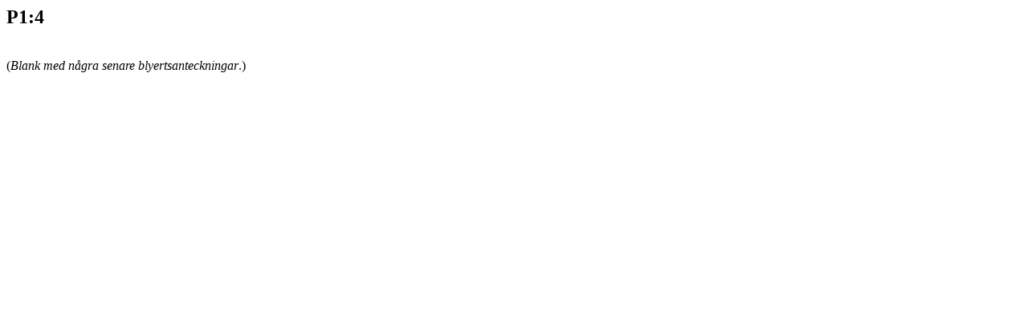

--- FILE ---
content_type: text/html
request_url: https://filer.riksarkivet.se/geometriska/P1/P1_4.html
body_size: 302
content:
<meta http-equiv="Content-Type" content="text/html; charset=utf-8" /><!DOCTYPE html PUBLIC "-//W3C//DTD HTML 4.01 Transitional//EN">
<html>
<head>
  <meta content="text/html; charset=ISO-8859-1"
 http-equiv="content-type">
  <title>P1:4</title>
</head>
<body>
<h2>P1:4</h2>
<br>
(<span style="font-style: italic;">Blank med n&aring;gra senare
blyertsanteckningar</span>.)<br>
</body>
</html>
